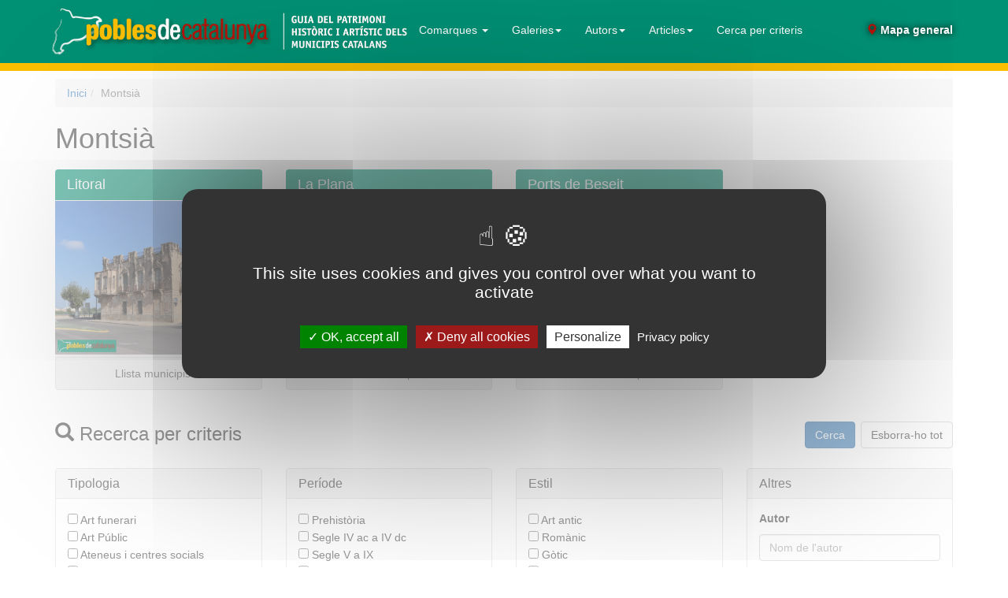

--- FILE ---
content_type: text/html; charset=UTF-8
request_url: https://www.poblesdecatalunya.cat/Montsia/
body_size: 10933
content:
<!DOCTYPE html>
<html lang="ca">
<head>
<meta name="viewport" content="width=device-width, initial-scale=1">
<meta http-equiv="X-UA-Compatible" content="IE=edge">
<meta http-equiv="Content-Type" content="text/html; charset=utf-8" />
<script src="/tarteaucitron/tarteaucitron.js"></script>
<script>
tarteaucitron.init({
    "privacyUrl": "/politica_de_cookies.php",
    "hashtag": "#tarteaucitron",
    "cookieName": "tarteaucitron",
    "orientation": "middle",
    "groupServices": true,
    "showAlertSmall": false,
    "cookieslist": true,
    "showIcon": true,
    // "iconSrc": "", /* Optionnal: URL or base64 encoded image */
    "iconPosition": "BottomLeft",
    "adblocker": false,
    "DenyAllCta" : true,
    "AcceptAllCta" : true,
    "highPrivacy": true,
    "handleBrowserDNTRequest": false, /* If Do Not Track == 1, disallow all */
    "removeCredit": false, /* Remove credit link */
    "moreInfoLink": true, /* Show more info link */
    "useExternalCss": false, /* If false, the tarteaucitron.css file will be loaded */
    "readmoreLink": "", /* Change the default readmore link pointing to tarteaucitron.io */
    "mandatory": true /* Show a message about mandatory cookies */
});
</script>
<link rel="stylesheet" type="text/css" href="/css/bootstrap.3.3.4.min.css">

<link rel="stylesheet" type="text/css" href="/css/styles20220324.css" />
<link rel="stylesheet" type="text/css" href="/css/bootstrap.custom.css" />
<link rel="stylesheet" type="text/css" href="/css/media.queries20210701.css" />
<style>
@media (max-width: 1200px) {
#mapamenu {margin-right: -25px}
#mapamenu a {padding-right: 2px;padding-left: 2px}
}
</style>
<link rel="apple-touch-icon" sizes="180x180" href="/favicons/apple-touch-icon.png">
<link rel="icon" type="image/png" sizes="32x32" href="/favicons/favicon-32x32.png">
<link rel="icon" type="image/png" sizes="16x16" href="/favicons/favicon-16x16.png">
<link rel="manifest" href="/favicons/site.webmanifest">
<link rel="mask-icon" href="/favicons/safari-pinned-tab.svg" color="#017863">
<link rel="shortcut icon" href="/favicons/favicon.ico">
<meta name="msapplication-TileColor" content="#da532c">
<meta name="msapplication-config" content="/favicons/browserconfig.xml">
<meta name="theme-color" content="#ffffff">
<script async src="https://cse.google.com/cse.js?cx=ca9b0919f2f4e91bf"></script>
<meta name="description" content="Montsià: patrimoni històric i artístic de la comarca, organitzat per pobles (municipis), estils, èpoques i tipologies; amb especial èmfasi en el patrimoni arquitectònic." />
<meta name="geo.position" content="40.641666;0.530453" />
<meta name="geo.region" content="ES" />
<title>Montsià (patrimoni històrico-artístic) - Pobles de Catalunya</title>
<style>
.option {font-weight: 100;}
input[type=radio] {vertical-align: top}
 </style>
</head>
<body>
<div class="container" id="tot">


 <nav class="navbar navbar-default navbar-fixed-top">
  <div class="container">
        <div class="navbar-header">
      <button type="button" class="navbar-toggle collapsed" data-toggle="collapse" data-target="#bs-example-navbar-collapse-1">
        <span class="sr-only">(Intercanvia navegació)</span>
        <span class="icon-bar"></span>
        <span class="icon-bar"></span>
        <span class="icon-bar"></span>
      </button>
      <a class="navbar-brand"  href="/"><span><img id="logo" style="max-height:100%;padding-right: 0 !important;" src="/img/poblesdecatalunyaA.gif" alt="pobles de catalunya - guia del patrimoni històric i artístic dels municipis catalans"/></span><span><img id="logob" style="max-height:100%;padding-left: 0 !important;" src="/img/poblesdecatalunyaB.gif" alt="pobles de catalunya - guia del patrimoni històric i artístic dels municipis catalans"/></span></a>
    </div>
        <div class="collapse navbar-collapse" id="bs-example-navbar-collapse-1">
      <ul class="nav navbar-nav">
        <li class="dropdown">
          <a href="#" style="color:white" class="dropdown-toggle" data-toggle="dropdown" role="button" aria-expanded="false">Comarques <span class="caret"></span></a>
		  <ul class="dropdown-menu" role="menu"><li><a href="/Alt_Camp/">Alt Camp</a></li>
<li><a href="/Alt_Emporda/">Alt Empordà</a></li>
<li><a href="/Alt_Penedes/">Alt Penedès</a></li>
<li><a href="/Alta_Ribagorca/">Alta Ribagorça</a></li>
<li><a href="/Anoia/">Anoia</a></li>
<li><a href="/Baix_Camp/">Baix Camp</a></li>
<li><a href="/Baix_Ebre/">Baix Ebre</a></li>
<li><a href="/Baix_Emporda/">Baix Empordà</a></li>
<li><a href="/Baix_Llobregat/">Baix Llobregat</a></li>
<li><a href="/Baix_Penedes/">Baix Penedès</a></li>
<li><a href="/Barcelones/">Barcelonès</a></li>
<li><a href="/Cerdanya/">Cerdanya</a></li>
<li><a href="/Conca_de_Barbera/">Conca de Barberà</a></li>
<li><a href="/Garraf/">Garraf</a></li>
<li><a href="/La_Selva/">La Selva</a></li>
<li><a href="/Garrigues/">Les Garrigues</a></li>
<li><a href="/Maresme/">Maresme</a></li>
<li><a href="/Moianes/">Moianès</a></li>
<li><a href="/Montsia/">Montsià</a></li>
<li><a href="/Pla_d'Urgell/">Pla d'Urgell</a></li>
<li><a href="/Segarra/">Segarra</a></li>
<li><a href="/Tarragones/">Tarragonès</a></li>
<li><a href="/Urgell/">Urgell</a></li>
<li><a href="/Val_d'Aran/">Val d'Aran</a></li>
<li><a href="/Valles_Occidental/">Vallès Occidental</a></li>
<li><a href="/Valles_Oriental/">Vallès Oriental</a></li>
<li class="dropdown-header" style="background:#009074;color: #ffffff">En preparació</li><li><a href="/Girones/">Gironès</a></li>
<li><a href="/Osona/">Osona</a></li>
<li><a href="/Segria/">Segrià</a></li>
</ul>        </li>
		<li class="dropdown"><a href="#" style="color:white" class="dropdown-toggle" data-toggle="dropdown" role="button" aria-expanded="false">Galeries<span class="caret"></span></a><ul class="dropdown-menu"><li class='dropdown-submenu'><a href='#' class='dropdown-submenu-toggle'>Miscel·lània<span class='caret'></span></a><ul class="dropdown-menu"><li class="navbar-submenu"><a href='/galeria.php?g=149'>Mosaics d'època romana</a></li><li class="navbar-submenu"><a href='/galeria.php?g=30'>Piles baptismals i beneiteres</a></li><li class="navbar-submenu"><a href='/galeria.php?g=80'>Creus de terme</a></li><li class="navbar-submenu"><a href='/galeria.php?g=7'>Sepulcres gòtics i renaixentistes</a></li><li class="navbar-submenu"><a href='/galeria.php?g=50'>Llindes i dovelles amb símbols d'oficis</a></li><li class="navbar-submenu"><a href='/galeria.php?g=20'>Esgrafiats setcentistes</a></li><li class="navbar-submenu"><a href='/galeria.php?g=51'>Farmàcies emblemàtiques</a></li></ul></li><li class='dropdown-submenu'><a href='#' class='dropdown-submenu-toggle'>Arquitectura romànica<span class='caret'></span></a><ul class="dropdown-menu"><li class="navbar-submenu"><a href='/galeria.php?g=81'>Campanars romànics</a></li><li class="navbar-submenu"><a href='/galeria.php?g=2'>Portals romànics</a></li></ul></li><li class='dropdown-submenu'><a href='#' class='dropdown-submenu-toggle'>Pintura gòtica<span class='caret'></span></a><ul class="dropdown-menu"><li class="navbar-submenu"><a href='/galeria.php?g=90'>Pintura gòtica. Anunciació</a></li><li class="navbar-submenu"><a href='/galeria.php?g=91'>Pintura gòtica. Nativitat</a></li><li class="navbar-submenu"><a href='/galeria.php?g=92'>Pintura gòtica. Epifania</a></li><li class="navbar-submenu"><a href='/galeria.php?g=93'>Pintura gòtica. Martiris</a></li><li class="navbar-submenu"><a href='/galeria.php?g=87'>Pintura gòtica. Calvari</a></li><li class="navbar-submenu"><a href='/galeria.php?g=94'>Pintura gòtica. Majestat de Maria</a></li><li class="navbar-submenu"><a href='/galeria.php?g=96'>Pintura gòtica. Sant Miquel Arcàngel</a></li></ul></li><li class='dropdown-submenu'><a href='#' class='dropdown-submenu-toggle'>Imatges i retaules<span class='caret'></span></a><ul class="dropdown-menu"><li class="navbar-submenu"><a href='/galeria.php?g=157'>Marededeus medievals</a></li><li class="navbar-submenu"><a href='/galeria.php?g=159'>Retaules renaixentistes</a></li><li class="navbar-submenu"><a href='/galeria.php?g=16'>Retaules barrocs</a></li></ul></li><li class='dropdown-submenu'><a href='#' class='dropdown-submenu-toggle'>Portals i finestres<span class='caret'></span></a><ul class="dropdown-menu"><li class="navbar-submenu"><a href='/galeria.php?g=36'>Finestres coronelles (segles XIV-XV)</a></li><li class="navbar-submenu"><a href='/galeria.php?g=42'>Finestres conopials clàssiques (segles XV-XVI)</a></li><li class="navbar-submenu"><a href='/galeria.php?g=43'>Finestres conopials geminades (segles XV-XVI)</a></li><li class="navbar-submenu"><a href='/galeria.php?g=44'>Finestres d'arc lobulat o mixtilini (segle XVI)</a></li><li class="navbar-submenu"><a href='/galeria.php?g=48'>Finestres d'arc carpanell o rebaixat (segle XVI)</a></li><li class="navbar-submenu"><a href='/galeria.php?g=46'>Finestres sense arc (segles XVI-XVII)</a></li><li class="navbar-submenu"><a href='/galeria.php?g=45'>Finestres quarterades (segles XVI-XVII)</a></li><li class="navbar-submenu"><a href='/galeria.php?g=15'>Finestres renaixentistes (segles XVI-XVII)</a></li><li class="navbar-submenu"><a href='/galeria.php?g=14'>Portals renaixentistes</a></li><li class="navbar-submenu"><a href='/galeria.php?g=24'>Portades barroques</a></li></ul></li><li class='dropdown-submenu'><a href='#' class='dropdown-submenu-toggle'>Ceràmica<span class='caret'></span></a><ul class="dropdown-menu"><li class="navbar-submenu"><a href='/galeria.php?g=64'>Ceràmica dels segles XVII i XVIII</a></li><li class="navbar-submenu"><a href='/galeria.php?g=65'>Rajola catalana. Estils</a></li><li class="navbar-submenu"><a href='/galeria.php?g=112'>Rajola catalana. Oficis</a></li><li class="navbar-submenu"><a href='/galeria.php?g=113'>Rajola catalana. Personatges i escenes de costums</a></li><li class="navbar-submenu"><a href='/galeria.php?g=115'>Rajola catalana. Instruments musicals</a></li><li class="navbar-submenu"><a href='/galeria.php?g=117'>Rajola catalana. Mamífers</a></li><li class="navbar-submenu"><a href='/galeria.php?g=114'>Rajola catalana. Peixos</a></li><li class="navbar-submenu"><a href='/galeria.php?g=116'>Rajola catalana. Aus</a></li><li class="navbar-submenu"><a href='/galeria.php?g=150'>Rajola catalana. Vaixells</a></li></ul></li><li class='dropdown-submenu'><a href='#' class='dropdown-submenu-toggle'>Ornamentació modernista<span class='caret'></span></a><ul class="dropdown-menu"><li class="navbar-submenu"><a href='/galeria.php?g=38'>Escultura modernista: animals</a></li><li class="navbar-submenu"><a href='/galeria.php?g=119'>Escultura modernista: figura humana</a></li><li class="navbar-submenu"><a href='/galeria.php?g=39'>Escultura modernista: plantes i flors</a></li><li class="navbar-submenu"><a href='/galeria.php?g=76'>Esgrafiats modernistes</a></li><li class="navbar-submenu"><a href='/galeria.php?g=77'>Mosaics modernistes</a></li><li class="navbar-submenu"><a href='/galeria.php?g=141'>Vestíbuls modernistes</a></li></ul></li><li class='dropdown-submenu'><a href='#' class='dropdown-submenu-toggle'>Escultura dels segles XIX i XX<span class='caret'></span></a><ul class="dropdown-menu"><li class="navbar-submenu"><a href='/galeria.php?g=19'>Escultura funerària modernista</a></li><li class="navbar-submenu"><a href='/galeria.php?g=17'>Escultura monumental noucentista</a></li></ul></li></li></ul></li>		<li class="dropdown"><a href="#" style="color:white" class="dropdown-toggle" data-toggle="dropdown" role="button" aria-expanded="false">Autors<span class="caret"></span></a><ul class="dropdown-menu"><li class='dropdown-submenu'><a href='#' class='dropdown-submenu-toggle'>Escultura. Neoclassicisme<span class='caret'></span></a><ul class="dropdown-menu"><li class="navbar-submenu"><a href='/galeria.php?g=66'>Damià <b>Campeny</b> Estrany
(Mataró, 1771 - 1855)</a></li><li class="navbar-submenu"><a href='/galeria.php?g=63'>Antoni <b>Solà</b> Llansas
(Barcelona, 1780 - 1861)</a></li><li class="navbar-submenu"><a href='/galeria.php?g=130'>Josep <b>Bover</b> Mas
(Barcelona, 1804 -1866)</a></li><li class="navbar-submenu"><a href='/galeria.php?g=69'>Josep Anicet <b>Santigosa</b> Vestraten
(Tortosa, 1823 - 1895)
</a></li></ul></li><li class='dropdown-submenu'><a href='#' class='dropdown-submenu-toggle'>Escultura. Realisme<span class='caret'></span></a><ul class="dropdown-menu"><li class="navbar-submenu"><a href='/galeria.php?g=83'>Venanci <b>Vallmitjana</b> Barbany
(Barcelona, 1826 - 1919)</a></li><li class="navbar-submenu"><a href='/galeria.php?g=82'>Agapit <b>Vallmitjana</b> Barbany
(Barcelona, 1832 - 1905)</a></li><li class="navbar-submenu"><a href='/galeria.php?g=62'>Andreu <b>Aleu</b> Teixidor
(Tarragona, 1832 - 1900)</a></li><li class="navbar-submenu"><a href='/galeria.php?g=68'>Joan <b>Roig</b> Solé
(Reus, 1835 - 1918)</a></li><li class="navbar-submenu"><a href='/galeria.php?g=59'>Rossend <b>Nobas</b> Ballbé
(Barcelona, 1841 - 1891)</a></li><li class="navbar-submenu"><a href='/galeria.php?g=72'>Lluís <b>Puiggener</b> Fernández
(Barcelona, 1847 - 1918)</a></li><li class="navbar-submenu"><a href='/galeria.php?g=57'>Josep <b>Reynés</b> Gurguí
(Barcelona, 1850 - 1926)</a></li><li class="navbar-submenu"><a href='/galeria.php?g=55'>Manuel <b>Fuxà</b> Leal
(Barcelona, 1850 - 1927)</a></li><li class="navbar-submenu"><a href='/galeria.php?g=73'>Rafael <b>Atché</b> Farré
(Barcelona, 1851 - 1923)</a></li><li class="navbar-submenu"><a href='/galeria.php?g=67'>Eduard <b>Batiste Alentorn</b>
(Falset, 1855 - 1920)</a></li><li class="navbar-submenu"><a href='/galeria.php?g=120'>Josep <b>Campeny</b> Santamaria
(Igualada, 1858 - 1922)</a></li><li class="navbar-submenu"><a href='/galeria.php?g=61'>Agustí <b>Querol</b> Subirats
(Tortosa, 1860 - 1909)</a></li></ul></li><li class='dropdown-submenu'><a href='#' class='dropdown-submenu-toggle'>Escultura. Modernisme<span class='caret'></span></a><ul class="dropdown-menu"><li class="navbar-submenu"><a href='/galeria.php?g=70'>Enric <b>Clarasó</b> Daudí
(Sant Feliu del Racó, 1857 - 1941)</a></li><li class="navbar-submenu"><a href='/galeria.php?g=54'>Eusebi <b>Arnau</b> Mascort
(Barcelona, 1863 - 1933)</a></li><li class="navbar-submenu"><a href='/galeria.php?g=58'>Josep <b>Llimona</b> Bruguera
(Barcelona, 1863 - 1934)</a></li><li class="navbar-submenu"><a href='/galeria.php?g=71'>Miquel <b>Blay</b> Fàbrega
(Olot, 1866 - 1936)</a></li><li class="navbar-submenu"><a href='/galeria.php?g=88'>Josep Maria <b>Barnadas</b> Mestres
(Barcelona, 1867 - 1939)</a></li><li class="navbar-submenu"><a href='/galeria.php?g=118'>Lambert <b>Escaler</b> Milà
(Vilafranca del Penedès, 1874 - 1957)</a></li></ul></li><li class='dropdown-submenu'><a href='#' class='dropdown-submenu-toggle'>Escultura. Postmodernisme<span class='caret'></span></a><ul class="dropdown-menu"><li class="navbar-submenu"><a href='/galeria.php?g=60'>Josep <b>Cardona</b> Furró
(Barcelona, 1878 - 1922)</a></li><li class="navbar-submenu"><a href='/galeria.php?g=97'>Miquel i Llucià <b>Oslé</b> Sáenz de Medrano
(Barcelona, 1879/1880 - 1960/1951)</a></li><li class="navbar-submenu"><a href='/galeria.php?g=111'>Ismael <b>Smith</b> Marí
(Barcelona, 1886 - 1972)</a></li></ul></li><li class='dropdown-submenu'><a href='#' class='dropdown-submenu-toggle'>Escultura. Noucentisme<span class='caret'></span></a><ul class="dropdown-menu"><li class="navbar-submenu"><a href='/galeria.php?g=79'>Manolo Martínez <b>Hugué</b>
(Barcelona, 1872 - 1945)</a></li><li class="navbar-submenu"><a href='/galeria.php?g=78'>Josep <b>Clarà</b> Ayats
(Olot, 1878 - 1958)</a></li><li class="navbar-submenu"><a href='/galeria.php?g=85'>Enric <b>Casanovas</b> Roy
(Barcelona, 1882 - 1948)</a></li><li class="navbar-submenu"><a href='/galeria.php?g=153'>Josep <b>Dunyach</b> Sala
(Barcelona, 1886 - 1957)</a></li><li class="navbar-submenu"><a href='/galeria.php?g=131'>Jaume <b>Otero</b> Camps
(Maó, Menorca, 1888 - 1945)</a></li><li class="navbar-submenu"><a href='/galeria.php?g=126'>Joan <b>Borrell</b> Nicolau
(Barcelona, 1888 - 1951)</a></li><li class="navbar-submenu"><a href='/galeria.php?g=154'>Pere <b>Jou</b> Francisco
(Barcelona, 1891 - 1964)</a></li><li class="navbar-submenu"><a href='/galeria.php?g=155'>Joaquim <b>Ros</b> Bofarull
(Barcelona, 1906 - 1991)</a></li></ul></li><li class='dropdown-submenu'><a href='#' class='dropdown-submenu-toggle'>Escultura. Generació 1917<span class='caret'></span></a><ul class="dropdown-menu"><li class="navbar-submenu"><a href='/galeria.php?g=53'>Vicenç <b>Navarro</b> Romero 
(València, 1888 - 1979)</a></li><li class="navbar-submenu"><a href='/galeria.php?g=128'><b>Julio Antonio</b> Rodríguez Hernández 
(Móra d'Ebre, 1889 - 1919)</a></li><li class="navbar-submenu"><a href='/galeria.php?g=146'>Josep <b>Tenas</b> Alivés
(Sant Boi de Llobregat, 1892 - 1943)</a></li><li class="navbar-submenu"><a href='/galeria.php?g=127'>Frederic <b>Marès</b> Deulovol
(Portbou, 1893 - 1991)</a></li><li class="navbar-submenu"><a href='/galeria.php?g=52'>Enric <b>Monjo</b> Garriga
(Vilassar de Mar, 1895 - 1976)</a></li><li class="navbar-submenu"><a href='/galeria.php?g=84'>Rafael <b>Solanic</b> Bàlius
(Barcelona, 1895 - 1990)</a></li><li class="navbar-submenu"><a href='/galeria.php?g=109'>Joan <b>Rebull</b> Torroja
(Reus, 1899 - 1981)</a></li><li class="navbar-submenu"><a href='/galeria.php?g=110'>Apel·les <b>Fenosa</b> Florensa
(Barcelona, 1899 - 1988)</a></li><li class="navbar-submenu"><a href='/galeria.php?g=125'>Josep <b>Viladomat</b> Massanes
(Manlleu, 1899 - 1989)</a></li><li class="navbar-submenu"><a href='/galeria.php?g=151'>Martí <b>Llauradó</b> Mariscot
(Barcelona, 1903 - 1957)</a></li></ul></li><li class='dropdown-submenu'><a href='#' class='dropdown-submenu-toggle'>Escultura. Avantguardes<span class='caret'></span></a><ul class="dropdown-menu"><li class="navbar-submenu"><a href='/galeria.php?g=74'>Pau <b>Gargallo</b> Catalán
(Maella, 1881 - 1934)</a></li><li class="navbar-submenu"><a href='/galeria.php?g=107'>Joan <b>Miró</b> Ferrà
(Barcelona, 1893 - 1983)</a></li><li class="navbar-submenu"><a href='/galeria.php?g=108'>Leandre <b>Cristòfol</b> Peralba
(Os de Balaguer, 1908 - 1998)</a></li><li class="navbar-submenu"><a href='/galeria.php?g=100'>Eudald <b>Serra</b> Güell
(Barcelona, 1911 - 2002)</a></li></ul></li><li class='dropdown-submenu'><a href='#' class='dropdown-submenu-toggle'>Escultura. Nova figuració<span class='caret'></span></a><ul class="dropdown-menu"><li class="navbar-submenu"><a href='/galeria.php?g=132'>Josep <b>Granyer</b> Giralt
(Barcelona, 1899 - 1983)</a></li><li class="navbar-submenu"><a href='/galeria.php?g=129'>Lluís <b>Montané</b> Mollfulleda
(Sant Celoni, 1905 - 1997)
</a></li><li class="navbar-submenu"><a href='/galeria.php?g=121'>Josep <b>Cañas</b> Cañas
(Banyeres del Penedès, 1905 - 2001)
</a></li><li class="navbar-submenu"><a href='/galeria.php?g=123'>Eulàlia <b>Fàbregas de Sentmenat</b>
(Barcelona, 1906 - 1992)</a></li><li class="navbar-submenu"><a href='/galeria.php?g=122'>Luisa <b>Granero</b> Sierra
(Barcelona, 1924 - 2012)</a></li><li class="navbar-submenu"><a href='/galeria.php?g=158'>Artur <b>Aldomà</b> Puig
(Reus, 1935 - 2023)</a></li></ul></li><li class='dropdown-submenu'><a href='#' class='dropdown-submenu-toggle'>Escultura. Contemporanis<span class='caret'></span></a><ul class="dropdown-menu"><li class="navbar-submenu"><a href='/galeria.php?g=161'>Francesc <b>Torres Monsó</b>
(Girona, 1922 - 2015)</a></li><li class="navbar-submenu"><a href='/galeria.php?g=145'>Marcel <b>Martí</b> Badenes
(Alvear -Argentina-, 1925 - 2010)</a></li><li class="navbar-submenu"><a href='/galeria.php?g=75'>Josep Maria <b>Subirachs</b> Sitjar
(Barcelona, 1927 - 2014)
</a></li><li class="navbar-submenu"><a href='/galeria.php?g=148'>Domènec <b>Fita</b> Molat (Girona, 1927 - 2020)</a></li><li class="navbar-submenu"><a href='/galeria.php?g=56'>Andreu <b>Alfaro</b> Hernández
(València, 1929 - 2012)</a></li><li class="navbar-submenu"><a href='/galeria.php?g=144'>Manuel <b>Cusachs</b> Xivillé
(Mataró, 1933 - 2019)</a></li><li class="navbar-submenu"><a href='/galeria.php?g=106'>Xavier <b>Corberó</b> Olivella
(Barcelona, 1935 - 2017)</a></li><li class="navbar-submenu"><a href='/galeria.php?g=152'>Josep Salvador <b>Jassans</b> (Alforja, 1938 - 2006)</a></li><li class="navbar-submenu"><a href='/galeria.php?g=99'>Antoni <b>Llena</b> Font
(Barcelona, 1942)</a></li><li class="navbar-submenu"><a href='/galeria.php?g=139'>Josep <b>Plandiura</b> Vilacís
(Taradell, 1943)</a></li><li class="navbar-submenu"><a href='/galeria.php?g=160'>Ferran <b>Soriano</b> Rivero (Barcelona, 1944)</a></li><li class="navbar-submenu"><a href='/galeria.php?g=124'>Ricard <b>Vaccaro</b>
(Barcelona, 1946 - 2016)</a></li><li class="navbar-submenu"><a href='/galeria.php?g=156'>Sergi <b>Aguilar</b> Sanchis
(Barcelona, 1946)</a></li><li class="navbar-submenu"><a href='/galeria.php?g=101'>Alberto <b>de Udaeta</b> Font
(Barcelona, 1947)</a></li><li class="navbar-submenu"><a href='/galeria.php?g=140'>Enric <b>Pladevall</b> Vila
(Vic, 1951)</a></li><li class="navbar-submenu"><a href='/galeria.php?g=98'>Jaume <b>Plensa</b> Suñé
(Barcelona, 1955)</a></li></ul></li></li></ul></li>		<li class="dropdown"><a href="#" style="color:white" class="dropdown-toggle" data-toggle="dropdown" role="button" aria-expanded="false">Articles<span class="caret"></span></a><ul class="dropdown-menu"><li class='dropdown-submenu'><a href='#' class='dropdown-submenu-toggle'>Escultura<span class='caret'></span></a><ul class="dropdown-menu"><li class="navbar-submenu"><a href='/galeria.php?g=40'>Escultura catalana. Primera meitat del segle XIX. Del Neoclassicisme al Romanticisme</a></li><li class="navbar-submenu"><a href='/galeria.php?g=41'>Escultura catalana. Segona meitat del segle XIX. L'esclat del Realisme</a></li></ul></li><li class='dropdown-submenu'><a href='#' class='dropdown-submenu-toggle'>Arquitectura<span class='caret'></span></a><ul class="dropdown-menu"><li class="navbar-submenu"><a href='/galeria.php?g=32'>Animals exòtics a l'arquitectura modernista</a></li><li class="navbar-submenu"><a href='/galeria.php?g=29'>Portades a les esglésies del Maresme</a></li><li class="navbar-submenu"><a href='/galeria.php?g=25'>Torres de guaita del Maresme</a></li><li class="navbar-submenu"><a href='/galeria.php?g=26'>Torres de guaita del Tarragonès</a></li><li class="navbar-submenu"><a href='/galeria.php?g=23'>Josep Ros i Ros. L'arquitecte del Baix Llobregat</a></li><li class="navbar-submenu"><a href='/galeria.php?g=31'>Ramon Puig Gairalt. Del modernisme a la modernitat</a></li><li class="navbar-submenu"><a href='/galeria.php?g=35'>Cèsar Martinell. Les catedrals del vi i de l'oli</a></li></ul></li></li></ul></li>        
      
        <li><a href="/cerca_global.php">Cerca per criteris</a></li>
        
      </ul>
      <ul class="nav navbar-nav navbar-right" id="mapamenu">
        <li style="/*background-image: url('/img/minimapa.png');background-size: cover*/"><a style="margin-bottom:17px" href="/mapa.php#!12!40.641666412353516!0.5304534435272217!*!*!*!roadmap"><span style="text-shadow: 0 0 8px black;font-weight: bold"><i class="glyphicon glyphicon-map-marker" style="color:#b41308"></i> Mapa general</span></a></li>
      </ul>
    </div><!-- /.navbar-collapse -->
  </div><!-- /.container-fluid -->
</nav>
<ol class='breadcrumb'><li><a href="/">Inici</a></li><li class='active'>Montsià</li></ol><form method="get" action="../cerca.php">
<h1>Montsià</h1>
	<div class="row">
	<div class="col-sm-6 col-md-4 col-lg-3">
<div id="SC2201" class="list-group">
<h4 class='list-group-item list-header'>Litoral</h4>
<div class="imatge-subcomarca"><img alt="Foto de Amposta - Casa Enric Ramon Requena" class="img-responsive" title="Amposta - Casa Enric Ramon Requena" src="/fotos/normal/128591.jpeg"></div>
<a href="../municipi.php?m=439023" class="list-group-item hidden">Sant Jaume d'Enveja</a><a href="../municipi.php?m=430141" class="list-group-item hidden">Amposta</a><a href="../municipi.php?m=431362" class="list-group-item hidden">La Ràpita</a><a href="../municipi.php?m=430043" class="list-group-item hidden">Alcanar</a><a href="javascript:showElements('SC2201')" class="list-group-item text-center list-more">Llista municipis <span class="caret"></span></a></div>

</div>
<div class="col-sm-6 col-md-4 col-lg-3">
<div id="SC2202" class="list-group">
<h4 class='list-group-item list-header'>La Plana</h4>
<div class="imatge-subcomarca"><img alt="Foto de Ulldecona - Sant Joan Baptista de les Ventalles" class="img-responsive" title="Ulldecona - Sant Joan Baptista de les Ventalles" src="/fotos/normal/134057.jpeg"></div>
<a href="../municipi.php?m=430786" class="list-group-item hidden">Masdenverge</a><a href="../municipi.php?m=431384" class="list-group-item hidden">Santa Bàrbara</a><a href="../municipi.php?m=430635" class="list-group-item hidden">La Galera</a><a href="../municipi.php?m=430688" class="list-group-item hidden">Godall</a><a href="../municipi.php?m=430629" class="list-group-item hidden">Freginals</a><a href="../municipi.php?m=431567" class="list-group-item hidden">Ulldecona</a><a href="javascript:showElements('SC2202')" class="list-group-item text-center list-more">Llista municipis <span class="caret"></span></a></div>

</div>
<div class="col-sm-6 col-md-4 col-lg-3">
<div id="SC2203" class="list-group">
<h4 class='list-group-item list-header'>Ports de Beseit</h4>
<div class="imatge-subcomarca"><img alt="Foto de La Sénia - Carrer Major" class="img-responsive" title="La Sénia - Carrer Major" src="/fotos/normal/134566.jpeg"></div>
<a href="../municipi.php?m=430770" class="list-group-item hidden">Mas de Barberans</a><a href="../municipi.php?m=430445" class="list-group-item hidden">La Sénia</a><a href="javascript:showElements('SC2203')" class="list-group-item text-center list-more">Llista municipis <span class="caret"></span></a></div>

</div>
<div class="col-sm-6 col-md-4 col-lg-3">
</div>

</div>
	</div>
<div class="container" id="contenidor-recerca">
  <h3><i class="glyphicon glyphicon-search"></i> Recerca per criteris<span class="pull-right"><input type="submit" name="cerca" value="Cerca" class="btn btn-primary"/> <input type="reset" value="Esborra-ho tot" class="btn btn-default"/></span></h3>
  <input type="hidden" name="c" value="22"/>
  <br>
  <div class="row">
    <div class="col-sm-3">
     <div class="panel panel-default">
        <div class="panel-heading">
          <h3 class="panel-title">Tipologia</h3>
        </div>
        <div class="panel-body">
          <div><input type="checkbox" name="tipus[]" value="20" /> Art funerari</div>
<div><input type="checkbox" name="tipus[]" value="23" /> Art Públic</div>
<div><input type="checkbox" name="tipus[]" value="19" /> Ateneus i centres socials</div>
<div><input type="checkbox" name="tipus[]" value="32" /> Cabanes de pedra, forns i pous de gel</div>
<div><input type="checkbox" name="tipus[]" value="5" /> Castell</div>
<div><input type="checkbox" name="tipus[]" value="15" /> Conjunt urbanístic</div>
<div><input type="checkbox" name="tipus[]" value="17" /> Creus monumentals</div>
<div><input type="checkbox" name="tipus[]" value="21" /> Edifici administratiu o institucional</div>
<div><input type="checkbox" name="tipus[]" value="18" /> Edifici escolar</div>
<div><input type="checkbox" name="tipus[]" value="7" /> Edifici industrial o agrícola</div>
<div><input type="checkbox" name="tipus[]" value="4" /> Edifici públic</div>
<div><input type="checkbox" name="tipus[]" value="1" /> Edifici religiós</div>
<div><input type="checkbox" name="tipus[]" value="3" /> Edifici residencial</div>
<div><input type="checkbox" name="tipus[]" value="11" /> Element singular</div>
<div><input type="checkbox" name="tipus[]" value="24" /> Establiment comercial</div>
<div><input type="checkbox" name="tipus[]" value="29" /> Estació</div>
<div><input type="checkbox" name="tipus[]" value="22" /> Fonts, pous i safareigs</div>
<div><input type="checkbox" name="tipus[]" value="30" /> Hotels i hostals</div>
<div><input type="checkbox" name="tipus[]" value="31" /> Imatges, retaules i objectes litúrgics</div>
<div><input type="checkbox" name="tipus[]" value="10" /> Jaciment arqueològic</div>
<div><input type="checkbox" name="tipus[]" value="2" /> Masia</div>
<div><input type="checkbox" name="tipus[]" value="26" /> Megàlit</div>
<div><input type="checkbox" name="tipus[]" value="14" /> Mercat</div>
<div><input type="checkbox" name="tipus[]" value="27" /> Molí</div>
<div><input type="checkbox" name="tipus[]" value="16" /> Muralles i torres fortificades</div>
<div><input type="checkbox" name="tipus[]" value="6" /> Museu</div>
<div><input type="checkbox" name="tipus[]" value="12" /> Parcs i jardins</div>
<div><input type="checkbox" name="tipus[]" value="33" /> Pintura mural urbana (grafit)</div>
<div><input type="checkbox" name="tipus[]" value="8" /> Ponts i aqüeductes</div>
<div><input type="checkbox" name="tipus[]" value="28" /> Portals, arcs, llindes</div>
<div><input type="checkbox" name="tipus[]" value="34" /> Torres i dipòsits d'aigua</div>
        </div>
      </div>
    </div>
    <div class="col-sm-3">
      <div class="panel panel-default">
        <div class="panel-heading">
          <h3 class="panel-title">Període</h3>
        </div>
        <div class="panel-body">
          <div><input type="checkbox" name="periode[]" value="1" /> Prehistòria</div>
<div><input type="checkbox" name="periode[]" value="2" /> Segle IV ac a IV dc</div>
<div><input type="checkbox" name="periode[]" value="3" /> Segle V a IX</div>
<div><input type="checkbox" name="periode[]" value="4" /> Segle X a XII</div>
<div><input type="checkbox" name="periode[]" value="5" /> Segle XIII a XV</div>
<div><input type="checkbox" name="periode[]" value="6" /> Segle XVI-XVII</div>
<div><input type="checkbox" name="periode[]" value="7" /> Segle XVIII</div>
<div><input type="checkbox" name="periode[]" value="10" /> Segle XIX</div>
<div><input type="checkbox" name="periode[]" value="11" /> 1888-1910</div>
<div><input type="checkbox" name="periode[]" value="12" /> 1911-1929</div>
<div><input type="checkbox" name="periode[]" value="13" /> 1930-1939</div>
<div><input type="checkbox" name="periode[]" value="20" /> 1940-1975</div>
<div><input type="checkbox" name="periode[]" value="16" /> 1976-2000</div>
<div><input type="checkbox" name="periode[]" value="21" /> Posterior al 2000</div>
        </div>
      </div>
    </div>
    <div class="col-sm-3">
      <div class="panel panel-default">
        <div class="panel-heading">
          <h3 class="panel-title">Estil</h3>
        </div>
        <div class="panel-body">
          <div><input type="checkbox" name="estil[]" value="13" /> Art antic</div>
<div><input type="checkbox" name="estil[]" value="1" /> Romànic</div>
<div><input type="checkbox" name="estil[]" value="2" /> Gòtic</div>
<div><input type="checkbox" name="estil[]" value="3" /> Renaixement</div>
<div><input type="checkbox" name="estil[]" value="4" /> Barroc</div>
<div><input type="checkbox" name="estil[]" value="5" /> Neoclassicisme</div>
<div><input type="checkbox" name="estil[]" value="15" /> Romanticisme</div>
<div><input type="checkbox" name="estil[]" value="10" /> Historicisme</div>
<div><input type="checkbox" name="estil[]" value="6" /> Eclecticisme</div>
<div><input type="checkbox" name="estil[]" value="7" /> Modernisme</div>
<div><input type="checkbox" name="estil[]" value="16" /> Art Decó</div>
<div><input type="checkbox" name="estil[]" value="8" /> Noucentisme</div>
<div><input type="checkbox" name="estil[]" value="17" /> Beaux Arts - Monumentalisme Classicista</div>
<div><input type="checkbox" name="estil[]" value="14" /> Racionalisme - Moviment Modern</div>
<div><input type="checkbox" name="estil[]" value="12" /> Estils contemporanis</div>
        </div>
      </div>
    </div>
    <div class="col-sm-3">
      <div class="panel panel-default">
        <div class="panel-heading">
          <h3 class="panel-title">Altres</h3>
        </div>
        <div class="panel-body">
          <p><b>Autor</b></p>
          <div><input id="autor" name="autor" class="form-control" type="text" size="30" placeholder="Nom de l'autor"/></div>
          <hr>
          <p><b>Interès turístic</b></p>
           <div>
             <div><input id="d" name="d" value="1" type="checkbox" /> Selecciona només elements d'especial interès <img src="../img/maco.gif" alt="floreta" width="16" height="16"/></div>
            </div>
            <hr>
			<p><b>Requereix intervenció urgent</b></p>
           <div>
             <div><input id="u" name="u" value="1" type="checkbox" /> Selecciona només elements que requereixen intervenció urgent</div>
            </div>
            <hr>
            
                                
            <p><b>Protecció</b></p>
            <div >
                <input type="radio" id="BCIL" name="proteccio" value="BCIL">
                <label for="male" class="option">Mostrar nomes Béns culturals <br>d'interès local (BCIL)</label><br>
                <input type="radio" id="BCIN" name="proteccio" value="BCIN">
                <label for="female" class="option">Mostrar nomes Béns culturals <br>d'interès nacional (BCIN)</label><br>
                <input type="radio" id="cap" name="proteccio" value="cap" checked>
                <label for="female" class="option">Mostrar tots els elements<br>junt amb BCIN i BCIL</label><br>
            </div>
             <hr>
            <p><b>Elements desapareguts</b></p>
            	<select name="elements_desapareguts" class="form-control">
            		<option selected value="0">No mostrar</option>
                    <option value="1">Mostrar junt amb la resta</option>
                    <option value="2">Mostrar només els desapareguts</option>
				</select>            
                       
        </div>
      </div>
    </div>
  </div>
  <div class="visible-xs">
  <input type="submit" name="cerca" value="Cerca" class="btn btn-primary btn-block"/>
  <input type="reset" value="Esborra-ho tot" class="btn btn-default btn-block"/>
  </div>
</div><!-- contenidor-recerca -->
<div class="container" id="contenidor-enllassos">
<h3>Enllaços</h3>
<div class="contingut">
</div>
</div><!-- contenidor_enllassos -->
<a href="/mapa.php#!12!40.641666412353516!0.5304534435272217!*!*!*!roadmap" class="btn btn-block btn-primary visible-xs" style="background:#009074; position: fixed;bottom: 0;width: 100%;"><i class="glyphicon glyphicon-map-marker"></i> Mapa general</a>
<div class="subfooter">
	<div class="container text-center">
		<i class="glyphicon glyphicon-ban-circle"></i> No està autoritzada la reproducció d’imatges o continguts sense el consentiment exprés de la Fundació per a la Difusió del Patrimoni Monumental Català
	</div>
</div>

<script src="/js/jquery-2.1.3.min.js"></script>
<script src="/js/bootstrap.3.3.4.min.js"></script>
<script src="/js/functions.js" type="text/javascript" ></script>
<script type="text/javascript">
	tarteaucitron.user.gtagUa = 'G-469X9VZ6ZB';
	// tarteaucitron.user.gtagCrossdomain = ['example.com', 'example2.com'];
	tarteaucitron.user.gtagMore = function () { /* add here your optionnal gtag() */ };
	(tarteaucitron.job = tarteaucitron.job || []).push('gtag');
</script>
<script>
// Make Dropdown Submenus possible
$(document).ready(function make_drop_down_submenus_possible () { 
	// Make Secondary Dropdown on Click
	$('.dropdown-submenu a.dropdown-submenu-toggle').on("click", function(e){
		$('.dropdown-submenu ul').removeAttr('style');
		$(this).next('ul').toggle();
		e.stopPropagation();
		e.preventDefault();
	});

	// Make Secondary Dropdown on Hover
	$('.dropdown-submenu a.dropdown-submenu-toggle').hover(function(){
		$('.dropdown-submenu ul').removeAttr('style');
		$(this).next('ul').toggle();
	});

	var make_regular_dropdowns_work_on_hover = false ;
	if (make_regular_dropdowns_work_on_hover) {
		// Make Regular Dropdowns work on Hover too
		$('.dropdown a.dropdown-toggle').hover(function(){
			$('.navbar-nav .dropdown').removeClass('open');
			$(this).parent().addClass('open');
		});
	}

	// Clear secondary dropdowns on.Hidden
	$('#bs-navbar-collapse-1').on('hidden.bs.dropdown', function () {
	$('.navbar-nav .dropdown-submenu ul.dropdown-menu').removeAttr('style');
	});
});
</script>
</form>
</div><!-- tot -->
</body>
</html>


--- FILE ---
content_type: text/css
request_url: https://www.poblesdecatalunya.cat/css/styles20220324.css
body_size: 991
content:
body { 
  padding-top: 100px; 
}
#logo{
  padding: 10px;
}
.home-title{
  color: #009074;
}
.footer{
  background: #009074;
  color: white;
  padding: 20px 0;
}
.subfooter{
  background: #eee;
  color: #555;
  padding: 10px 0;
}
.subfooter a{
  text-decoration: underline;
}
ul.llista_muni{
  margin:0;
  padding-left: 10px;
}
ul.llista_muni li{
  list-style: none;
}

.sumari_element tr.senar {background: #CCC}
.sumari_element tr.parell {background: #FFF}


.galeries-block .panel-group .panel+.panel {
 margin-top:0px
}

.galeries-block .panel-group h2 {
 font-size:14px
}

.galeries-block .panel-default>.panel-heading {
background-color:#FFFFFF;
}

.galeries-block .panel-default>.panel-heading:hover {
background-color:#f5f5f5;
}

.galeries-block h2.panel-title a:hover {
text-decoration:none;	
}

.galeries-block .panel-body a {
padding-left:10px;
color:#555;	
}

.galeries-block 	.panel-body {
    padding: 10px 15px 10px 15px;
	background-color:#f5f5f5;
}

.galeria-descripcio {
padding-top:15px
}

li.link-afegir-galeria{background-color:#f9f3b9;}

#fotos-visibles .panel-body{padding:0px} /* treiem padding de les fotos de les galeries */

/* NEW 2nd-Level Dropdown CSS START */
.dropdown-submenu{position: relative;}
.dropdown-submenu .caret{-webkit-transform: rotate(-90deg); transform: rotate(-90deg);}
.dropdown-submenu > .dropdown-menu {top:0; left:100%; margin-top:-6px; margin-left:-1px;}
.dropdown-submenu.open > a:after{border-left-color:#fff;}
.dropdown-submenu.open > .dropdown-menu, .dropdown-submenu.open > .dropdown-menu {display: block;}
.dropdown-submenu .dropdown-menu{margin-bottom: 8px;}
.navbar-default .navbar-nav .open .dropdown-menu .dropdown-submenu ul{background-color: /*#006f5a*/;}
.navbar-inverse .navbar-nav .open .dropdown-menu .dropdown-submenu ul{background-color:#333;}
.navbar .navbar-nav .open .dropdown-submenu .dropdown-menu > li > a{padding-left: 30px;}
@media screen and (min-width:992px){
    .dropdown-submenu .dropdown-menu{margin-bottom: 2px;}
    .navbar .navbar-nav .open .dropdown-submenu .dropdown-menu > li > a{padding-left: 25px;}
    .navbar-default .navbar-nav .open .dropdown-menu .dropdown-submenu ul{background-color:#fff;}
    .navbar-inverse .navbar-nav .open .dropdown-menu .dropdown-submenu ul{background-color:#fff;}
}
/* NEW 2nd-Level Dropdown CSS END */


.gal-container{
	padding: 12px;
}
.galeria .img-responsive{margin:auto;}

.cerques{
margin: 20px 0 20px;
border-bottom: 1px solid #eee;
border-top: 1px solid #eee;
}

.cerques .buscador-google{padding:0}
.cerques .buscador-criteris{padding:0;margin-top:14px}
.buscador-google .gsc-search-button-v2{
margin-top:0px !important;
margin-left:0px !important;
}

.buscador-google .gsc-search-button{
height:30px
}

.boto-cerca {
height:30px;
background-color: #009074;
color:#FFFFFF;
font-size:12px;
font-weight:bold;
border:1px solid #009074;
border-radius: 2px;
padding:7px 5px 7px 5px;
}
.boto-cerca:hover{
text-decoration:none;
color:#FFFFFF;	
background-color:#009074;
}

.columna-elements {
	float: left ;
}

.galeria .columna-elements {
	float: left ;
	padding-left:10px;
	padding-right:10px;
}

.municipi .list-group-item{
	border:none;
}

.municipi div#mapa  .list-group-item{
	border: 1px solid #ddd;
}

/* Imatges del municipis*/
.list-group-item.list-image img {
    max-height: 300px;
	max-width:  100%;
	margin:auto;
	background-size: cover;
}
.list-group-item.list-image{height:300px;width:300px;vertical-align: middle;display: table-cell;text-align: center;background-color:#eee;}
.list-group-item.list-footer{height:50px;overflow:hidden; border-top: 2px solid #ddd;}


/* Imatges de les galeries*/
.galeria .panel-body.list-image-galeria img {
    max-height: 100%;
	margin:auto;
	background-size: cover;
}
.galeria .panel-body.list-image-galeria{height:200px;width:300px;vertical-align: middle;display: table-cell;text-align: center;background-color:#eee;}

/*Per deixar-lo com estava, descomentar el que està comentat i treure border i background-color*/
.galeria .panel-default .panel-heading{height:80px;overflow:hidden; border-top: 2px solid #ddd;/*border:none;background-color:white;*/}

.galeria .panel {max-width: 300px;}

.galeria .panel-title {font-size:15px}

/* peu deu foto sense res*/
/*.galeria .panel{box-shadow:none;}
.galeria .panel-default {border-color:transparent}

.galeria a {text-decoration:none}
.galeria .panel-default .panel-heading:hover {color: #337ab7; text-decoration: none;}*/

/* Fi Imatges de les galeries */

h1 span.muni{font-size:75%;font-weight:normal;text-transform:none;font-style:italic;color:#898989;}


/* Especialitzacions per a BCN */

.llista-municipis-barris .list-group 
{ 	display:block;
	float:left;
	width:100%;
	padding:10px 15px;
	margin-bottom:0px;
}
.llista-municipis-barris  h4.list-header {
	height: 6.5ex;
	display:block;
	overflow:hidden;
	font-size:16px;
	letter-spacing: 0px;
}

.aspect-ratio-box {
  height: 0;
  overflow: hidden;
  padding-top: 71%;	/* aspect ratio alt/ample de les fotos de referència */
  background: white;
  position: relative;
}
.aspect-ratio-box-inside {
  position: absolute;
  bottom: 0;
  left: 0;
  width: 100%;
  height: 100%;
}
.aspect-ratio-box-inside img {
  position: absolute;
  bottom: 0;
  left: 0;
  height:100%;	/* Pot ser que deformem un pèl les fotos... no passa res */
  width:100%;
}

/*** Imatges mostra subcomarca***/
.imatge-subcomarca {
	height: 200px;
	width: 300px;
	vertical-align: middle;
	background-color: #eee;
	display: table-cell;
}
.imatge-subcomarca img{
	max-height: 100%;
	margin: auto;
	background-size: cover;
} 

/* Jugo amb els media-query per a què els títols de BCN quedin "macos */

@media (min-width: 768px) {
	.llista-municipis-barris .list-group {
		width:33%;
	}
	.llista-municipis-barris  h4.list-header {
		height: 4ex;
		font-size:17px;
		letter-spacing:-1px;
	}
}

@media (min-width: 992px) {
	.llista-municipis-barris .list-group {
		width:25%;
	}
	.llista-municipis-barris  h4.list-header {
		height: 4ex;
		font-size:16px;
		letter-spacing:-1px;
	}
}
@media (min-width: 1200px) {
	.llista-municipis-barris  h4.list-header {
		height: 4ex;
		font-size:18px;
		letter-spacing:0px;
	}
}

@media (min-width: 768px) and (max-width: 992px){

.imatge-subcomarca {  width: 400px;}
}

@media (max-width: 767px) {
	
	/*** Imatges mostra subcomarca***/
	.imatge-subcomarca {
		height: 100%;
		width: 100%;
		margin: auto;
		display:block;
	}
	.imatge-subcomarca img{
		display: block;
		max-width: 100%;
		height: auto;
	} 		
	
}

@media (max-width: 544px) {
	.galeria .panel-body.list-image-galeria img {
		display: block;
		max-width: 100%;
		height: auto;
	}
	
	.galeria .panel-body.list-image-galeria{
		height: 100%;
		width: 100%;
	}
	
	.galeria .panel{
		max-width: 100%	;
	}


}


--- FILE ---
content_type: text/css
request_url: https://www.poblesdecatalunya.cat/css/bootstrap.custom.css
body_size: 85
content:
.navbar-default {
  background-color: #009074;
  border-bottom: 10px solid #fabf00;
}
.navbar-default .navbar-nav>li>a {
  color: #ffffff;
}
.navbar-default .navbar-nav>li>a:hover {
  color: #ffffff;
}
.navbar-brand {
  padding: 0;
}

.dropdown-menu > li > a {font-size:12px; padding-top:2px;padding-bottom:2px;}
div#envieu_nos{margin-top:8mm}
div#envieu_nos ul li {list-style:square;}


.navbar-default .navbar-nav>.open>a, .navbar-default .navbar-nav>.open>a:focus, .navbar-default .navbar-nav>.open>a:hover {
  color: #ffffff;
  background-color: #006f5a ;
  height: 79px;
}
.list-header{
  background-color: #009074;
  color: white;
  border:0 !important;
}
.list-more{
  background-color: #eeeeee;
}


/*BIG NAVBAR*/
.navbar .container{
  height: 80px;
}
.navbar-header{
  height: 80px;
}
.navbar-brand{
  height: 80px;
}
.navbar-nav>li>a{
  padding-top: 28px; 
}
.navbar-nav>li>a>button{
  margin-top: 0px; 
}

/*SECONDARY NAVBAR*/

.navbar-secondary .navbar-default {
border:none;
padding: 8px 15px;
margin-bottom: 20px;
list-style: none;
background-color: #f5f5f5;
border-radius: 4px;
}

.navbar-secondary .navbar-header{
  height: 20px;
}

.navbar-secondary  .navbar-default .navbar-nav>li>a {
color: #337ab7;
text-decoration: none;
}
.navbar-secondary .navbar-default .navbar-nav>li>a:hover {
  color: #337ab7;
}

.navbar-secondary .navbar-default .navbar-nav>.open>a, .navbar-secondary .navbar-default .navbar-nav>.open>a:focus, .navbar-secondary .navbar-default .navbar-nav>.open>a:hover {
  color: #337ab7;
  background-color: #f5f5f5 ;
  height: 35px;
}
.navbar-secondary .navbar-nav > li > a{
  padding-top: 0px; 
}

.navbar-secondary .nav > li > a{
padding-top:0px;	
padding-bottom:0px	
}

.navbar-secondary .navbar-onsom{
	color: #777;
}

/**NAVBAR menú principal***/
li.navbar-submenu{
	padding-left:10px;
}	
/**NAVBAR menú principal***/


/*.navbar-secondary .nav > li + li::before {
    padding: 0 5px;
    color: #ccc;
    content: "/\00a0";
}*/




/* 20210603 */

/* Chrome, Safari, Edge, Opera */
input.sense-fletxetes::-webkit-outer-spin-button,
input.sense-fletxetes::-webkit-inner-spin-button {
  -webkit-appearance: none;
  margin: 0;
}

/* Firefox */
input.sense-fletxetes[type=number] {
  -moz-appearance: textfield;
}